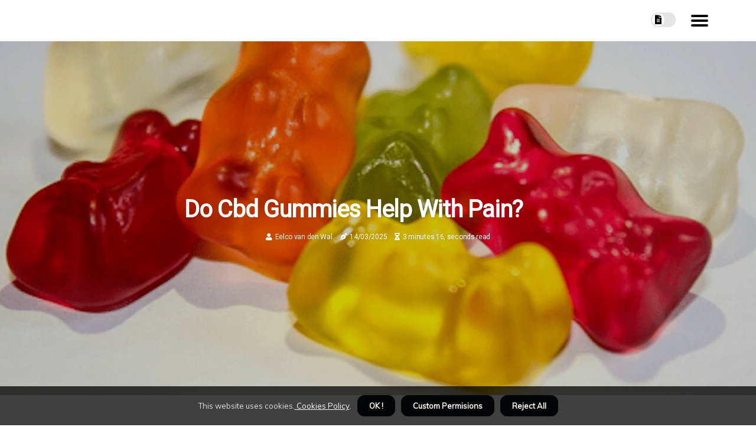

--- FILE ---
content_type: text/html;charset=utf-8
request_url: https://www.mcpbhopal.com/do-cbd-gummies-help-with-pain
body_size: 15809
content:
<!DOCTYPE html><html lang="en-GB"><head><meta charset="UTF-8" /><meta http-equiv="X-UA-Compatible" content="IE=edge" /><meta name="viewport" content="width=device-width, initial-scale=1" /><meta name="generator" content="WordPress 5.42" /><meta name="robots" content="index,follow,max-snippet:-1, max-image-preview:large, max-video-preview:-1"><title>Do cbd gummies help with pain?</title><meta name="author" content="Eelco van den Wal" /><meta name="description" content="CBD gummies have become a popular form of cannabidiol (CBD), especially among those seeking an easy and enjoyable way to consume this compound. Derived..." /><meta name="keywords" content="cbd, body, neuropathic pain, inflammation, high" /><link rel="canonical" href="https://www.mcpbhopal.com/do-cbd-gummies-help-with-pain" /><meta property="og:locale" content="en_GB" /><meta property="og:type" content="website" /><meta property="og:title" content="Do cbd gummies help with pain?" /><meta property="og:description" content="CBD gummies have become a popular form of cannabidiol (CBD), especially among those seeking an easy and enjoyable way to consume this compound. Derived from hemp, CBD is celebrated for its potential health benefits, including its ability to mitigate pain." /><meta property="og:url" content="https://www.mcpbhopal.com/do-cbd-gummies-help-with-pain" /><meta property="og:site_name" content="mcpbhopal.com"/><meta property="og:image" content="https://www.mcpbhopal.com/img/9a389d0f44443a81bef84867edfec591.jpg?27"/><meta name="twitter:card" content="summary_large_image" /><meta name="twitter:description" content="CBD gummies have become a popular form of cannabidiol (CBD), especially among those seeking an easy and enjoyable way to consume this compound. Derived from hemp, CBD is celebrated for its potential health benefits, including its ability to mitigate pain." /><meta name="twitter:title" content="Do cbd gummies help with pain?" /><script type='application/ld+json' class='yoast-schema-graph yoast-schema-graph--main'>{"@context": "https://schema.org","@graph": [{"@type": "WebSite","@id": "https://www.mcpbhopal.com#website","url": "https://www.mcpbhopal.com","name": "mcpbhopal.com","inLanguage": "en","description": "CBD gummies have become a popular form of cannabidiol (CBD), especially among those seeking an easy and enjoyable way to consume this compound. Derived from hemp, CBD is celebrated for its potential health benefits, including its ability to mitigate pain."},{"@type": "ImageObject","@id": "https://www.mcpbhopal.com/do-cbd-gummies-help-with-pain#primaryimage","inLanguage": "en","url": "https://www.mcpbhopal.com/img/9a389d0f44443a81bef84867edfec591.jpg?27","width": 1920,"height": 800,"caption": "Do cbd gummies help with pain?"},{"@type": "WebPage","@id": "https://www.mcpbhopal.com/do-cbd-gummies-help-with-pain#webpage","url": "https://www.mcpbhopal.com/do-cbd-gummies-help-with-pain","name": "Do cbd gummies help with pain?","isPartOf": {"@id": "https://www.mcpbhopal.com#website"},"inLanguage": "en","primaryImageOfPage": {"@id": "https://www.mcpbhopal.com/do-cbd-gummies-help-with-pain#primaryimage"},"datePublished": "2025-08-27T03-58-14.000Z","dateModified": "2025-08-27T03-58-14.000Z","description": "CBD gummies have become a popular form of cannabidiol (CBD), especially among those seeking an easy and enjoyable way to consume this compound. Derived from hemp, CBD is celebrated for its potential health benefits, including its ability to mitigate pain.","potentialAction": [{"@type": "ReadAction","target": ["https://www.mcpbhopal.com/do-cbd-gummies-help-with-pain"]}]}]}</script><link rel="icon" href="https://www.mcpbhopal.com/img/favicon.png" type="image/x-icon" /><link rel="apple-touch-icon-precomposed" sizes="57x57" href="https://www.mcpbhopal.com/img/apple-touch-icon-57x57.png" /><link rel="apple-touch-icon-precomposed" sizes="114x114" href="https://www.mcpbhopal.com/img/apple-touch-icon-114x114.png" /><link rel="apple-touch-icon-precomposed" sizes="72x72" href="https://www.mcpbhopal.com/img/apple-touch-icon-72x72.png" /><link rel="apple-touch-icon-precomposed" sizes="144x144" href="https://www.mcpbhopal.com/img/apple-touch-icon-144x144.png" /><link rel="apple-touch-icon-precomposed" sizes="60x60" href="https://www.mcpbhopal.com/img/apple-touch-icon-60x60.png" /><link rel="apple-touch-icon-precomposed" sizes="120x120" href="https://www.mcpbhopal.com/img/apple-touch-icon-120x120.png" /><link rel="apple-touch-icon-precomposed" sizes="76x76" href="https://www.mcpbhopal.com/img/apple-touch-icon-76x76.png" /><link rel="apple-touch-icon-precomposed" sizes="152x152" href="https://www.mcpbhopal.com/img/apple-touch-icon-152x152.png" /><link rel="icon" type="image/png" href="https://www.mcpbhopal.com/img/favicon-196x196.png" sizes="196x196" /><link rel="icon" type="image/png" href="https://www.mcpbhopal.com/img/favicon-96x96.png" sizes="96x96" /><link rel="icon" type="image/png" href="https://www.mcpbhopal.com/img/favicon-32x32.png" sizes="32x32" /><link rel="icon" type="image/png" href="https://www.mcpbhopal.com/img/favicon-16x16.png" sizes="16x16" /><link rel="icon" type="image/png" href="https://www.mcpbhopal.com/img/favicon-128.png" sizes="128x128" /><meta name="application-name" content="&nbsp;"/><meta name="msapplication-TileColor" content="#FFFFFF" /><meta name="msapplication-TileImage" content="mstile-144x144.png" /><meta name="msapplication-square70x70logo" content="mstile-70x70.png" /><meta name="msapplication-square150x150logo" content="mstile-150x150.png" /><meta name="msapplication-wide310x150logo" content="mstile-310x150.png" /><meta name="msapplication-square310x310logo" content="mstile-310x310.png" /><script> WebFontConfig = { google: { families: ['Roboto', 'Muli'] } }; (function(d) { var wf = d.createElement('script'), s = d.scripts[0]; wf.src = 'https://ajax.googleapis.com/ajax/libs/webfont/1.6.26/webfont.js'; wf.async = true; s.parentNode.insertBefore(wf, s); })(document);</script><style type="text/css">:root{ --main-color:#000000; --font-heading:Roboto; --font-body:Muli;}.enable_footer_columns_dark { background: #151515; color: #fff; border-top: 1px solid #303030;}</style><link rel="stylesheet" href="https://www.mcpbhopal.com/css/bootstrap.min.css?ver=3.2.6" type="text/css" media="all" /><link rel="stylesheet" href="https://cdnjs.cloudflare.com/ajax/libs/font-awesome/5.15.4/css/all.min.css" /><link rel="https://api.w.org/" href="https://www.mcpbhopal.com/wp-json" /><link rel="EditURI" type="application/rsd+xml" title="RSD" href="https://www.mcpbhopal.com/xmlrpc.php?rsd" /><link rel="wlwmanifest" type="application/wlwmanifest+xml" href="https://www.mcpbhopal.com/wp-includes/wlwmanifest.xml"/><link rel="shortlink" href="https://www.mcpbhopal.com"/><style type="text/css">.pyys_header_magazine_style.two_header_top_style.pyys_cus_top_share .header_top_bar_wrapper { background: #040507;}h4 {margin-top: 34px;}.home_section3 { background-color: #04050708;}.enable_footer_columns_dark { background: #040507; color: #fff; border-top: 1px solid #040507;}.pyys_radus_e {border-radius: 0px;}.single_post_title_main { text-align: left; max-width: 88%; font-size: 32px;}ul.jl_s_pagination { display: none;}.cc-window { position: fixed; left: 0; right: 0; bottom: 0; width: 100%; background-color: rgba(0,0,0,0.75); z-index: 999; opacity: 1; transition: all 0.3s ease;}.cc-window .box-cookies { padding: 15px; text-align: center; color: #DBE0DF; font-size: 13px; font-weight: 400; line-height: 30px;}.cc-window .box-cookies { padding: 15px; text-align: center; color: #DBE0DF; font-size: 13px; font-weight: 400; line-height: 30px;}.cc-window .cc-close .cc-reject .cc-custom{ display: inline-block; margin-left: 10px; line-height: normal; padding: 10px 20px; background-color: #040507; color: #fff; font-weight: bold; border-radius: 12px; cursor: pointer; transition: all 0.3s ease-in-out;}.footer_logo_about{font-weight: bold;font-size: 32px;}.post_content.pyys_content { text-align: justify;}.jm-post-like{cursor:pointer;}a.jm-post-like.loved { background: red; border-radius: 4px;}.single_post_share_icon_post li a i { display: inline-block; padding: 0; color: #fff; text-align: center; text-transform: capitalize; font-size: 17px; font-weight: 500; height: 40px; line-height: 40px; width: 40px; border-radius: 4px;}.single-post-meta-wrapper.pyys_sfoot i { float: left; display: inline-block; padding: 0; color: #000; text-align: center; margin-right: 0; text-transform: capitalize; font-size: 17px; font-weight: 500; height: 40px; line-height: 40px; width: 40px; border-radius: 4px; border: 1px solid #ebebeb;}.auth .author-info.pyys_auth_head { background: transparent; padding: 0px 11%; text-align: center; margin-bottom: 0px;}.main_title_col .auth { margin-top: 0px; margin-bottom: 30px; padding: 0px; border: 0px !important;}.auth .author-info.pyys_auth_head { background: transparent; padding: 0px 11%; text-align: center; margin-bottom: 0px;}.author-info.pyys_auth_head .author-avatar { display: block; float: left; margin-left: 50px;}.author-info.pyys_auth_head .avatar { width: 198px !important; border: 7px solid #fff; border-radius: 50%; overflow: hidden; box-shadow: 0 0 0 4px #040507; margin-top: -27px;}.author-info.pyys_auth_head .author-description { float: right; display: block; margin: 0px; width: 55%;}.auth .author_commentcount, .auth .author_postcount { font-size: 12px; color: #fff; line-height: 1.2; background: #040507; margin-right: 5px; padding: 2px 10px; border-radius: 4px;}.grid-sidebar .box { margin-bottom: 0!important; width: 33%; padding: 0; padding-right: 20px; padding-left: 20px; float: left; position: relative;}ol {display: inline-block;list-style-type: none;margin: 0px 0px 20px 80px;padding: 0;overflow: hidden;font-size: 12px;padding-left: 0;border-left: 1px solid #040507;}ol li {display: inline;margin-right: 8px;}ol li::before {content: ">";margin-right: 8px;}ol li:first-child::before {content: "";}.jlm_w .jlma { top: 3px;}.jlm_w .jlmb { top: 11px;}.jlm_w .jlmc { top: 19px;}.jlm_w span { display: block; position: absolute; width: 129%; height: 4px; border-radius: 72px; background: #040507; left: 14px;}.bottom_footer_menu_text .pyys_ft_w { border-top: 1px solid #ffff;}.menu-footer { margin-bottom: 0; padding: 0px; float: right; margin: -5px 35px 0px 0px;}.footer-bottom { color: #fff;}#menu-footer-menu li a { text-decoration: none; color: #fff;}.jellywp_about_us_widget_wrapper .footer_logo_about {margin-bottom: 30px;float: none;display: inline-block;width:100%;}.pyys_cat_img_w:last-child, .footer-columns .pyys_cat_img_w:nth-last-child(2) {margin-bottom: 8px;}.jli-moon{font-family: Font Awesome 5 Pro!important;}.jli-moon:before { content: "\f15c";}.jli-sun{font-family: Font Awesome 5 Free!important;}.jli-sun:before { content: "\f15c";}.pyys_day_night .jl-night-toggle-icon { width: 42px; background: rgba(0,0,0,.1); border-radius: 34;}.pyys__cat_img_w .pyys__cat_img_c { height: 64px; position: relative; border-radius: 0px; margin-top: :13px;}.footer-columns .pyys__cat_img_w .pyys__cat_img_c { border: 1px solid #525252; background: #3a3939;}header.header-wraper.pyys_header_magazine_style.two_header_top_style.header_layout_style3_custom.pyys_cus_top_share.border_down { background: #040507; height: 122px;}.pyys__s_pagination { display: none;}.pyys_cites { margin-top: 40px;}.row { display: -ms-flexbox; display: flex; -ms-flex-wrap: wrap; flex-wrap: wrap; margin-right: -15px; margin-left: -15px; width: 100%;}.pyys__lead_large { display: block;position: relative;}.pyys__lead_mobile { display: none;position: relative;}@media only screen and (max-width: 400px) { .author-info.pyys_auth_head .author-description { float: right; display: block; margin: 0px; width: 100%;}.author-info.pyys_auth_head .author-avatar { display: block; float: none; margin-left: 0px;}.grid-sidebar .box { margin-bottom: 0!important; width: 100%; padding: 0; padding-right: 20px; padding-left: 20px; float: left; position: relative;}.pyys__lead_large { display: none;position: relative;}.pyys__lead_mobile { display: block;position: relative;}}</style><style></style></head><body class="mobile_nav_class jl-has-sidebar"><div class="options_layout_wrapper pyys_clear_at pyys_radius pyys_none_box_styles pyys_border_radiuss pyys_en_day_night"><div class="options_layout_container full_layout_enable_front"><header class="header-wraper pyys_header_magazine_style two_header_top_style header_layout_style3_custom pyys_cus_top_share "><div class="pyys_blank_nav"></div><div id="menu_wrapper" class="menu_wrapper pyys_menu_sticky pyys_stick"><div class="container"><div class="row"><div class="main_menu col-md-12" style="height: 69px;"><div class="search_header_menu pyys_nav_mobile"><div class="menu_mobile_icons"><div class="jlm_w"><span class="jlma"></span><span class="jlmb"></span><span class="jlmc"></span></div></div><div class="pyys_day_night pyys_day_en"> <span class="jl-night-toggle-icon"><span class="pyys_moon"><i class="jli-moon fas fa-file-alt"></i></span><span class="pyys_sun"><i class="jli-sun far fa-file-alt"></i></span></span></div></div></div></div></div></div></div></header><div class="mobile_menu_overlay"></div><div class="pyys_single_style3"><div class="single_content_header single_captions_overlay_image_full_width"><div class="image-post-thumb" style="background-image: url('https://www.mcpbhopal.com/img/9a389d0f44443a81bef84867edfec591.jpg?27')"></div><div class="single_post_entry_content"><h1 class="single_post_title_main">Do cbd gummies help with pain?</h1><span class="pyys_post_meta"><span class="pyys_author_img_w"><i class="fas fa-user"></i><a href="https://www.mcpbhopal.com/eelco-van-den-wal" title="Posts by Eelco van den Wal" rel="author">Eelco van den Wal</a></span><span class="post-date"><i class="fas fa-pen-nib"></i>14/03/2025</span><span class="post-read-time"><i class="fa fa-hourglass-half"></i>3 minutes 16, seconds read</span></span></div></div></div><section id="content_main" class="clearfix pyys_spost"><div class="container"><div class="row main_content"><div class="col-md-8 loop-large-post" id="content"><div class="widget_container content_page"><div class="post type-post status-publish format-gallery has-post-thumbnail hentry category-business tag-inspiration tag-morning tag-tip tag-tutorial post_format-post-format-gallery"><div class="single_section_content box blog_large_post_style"><div class="post_content_w"><div class="post_content pyys_content"><p>CBD gummies have become a popular form of cannabidiol (CBD), especially among those seeking an easy and enjoyable way to consume this compound. Derived from hemp, CBD is celebrated for its potential health benefits, including its ability to mitigate pain. When it comes to managing pain, CBD gummies are considered by many as a viable option due to their anti-inflammatory properties and ability to modulate pain through interactions with the body's endocannabinoid system. This system plays a key role in regulating pain, mood, and sleep, among other physiological processes.<br></p><p>The allure of CBD gummies lies in their discretion and ease of use, as well as the consistent dosing that each gummy provides. Unlike oils or capsules, which might require measurement or preparation, gummies offer a straightforward, pre-measured dose of CBD. They are also favored for their taste and variety, making them an appealing choice for those who might be averse to the earthy flavor of traditional CBD oils.<br></p><p>When considering whether CBD gummies help with pain, it's important to look at both anecdotal evidence and scientific research. Many users report significant relief from chronic pain conditions such as arthritis, multiple sclerosis, and fibromyalgia after consuming CBD gummies. These reports suggest that CBD may help reduce inflammation, thereby alleviating discomfort associated with these conditions. However, it's crucial to note that while anecdotal evidence is compelling, more rigorous scientific studies are needed to fully understand and confirm the efficacy of CBD for pain management.<br></p><p>Additionally, the effectiveness of CBD gummies can vary based on the concentration of CBD in the product, the quality of the ingredients, and the specific health needs of the individual. High-quality CBD gummies that contain a higher concentration of CBD may offer more pronounced effects. Therefore, consumers should ensure they purchase their gummies from reputable sources that provide third-party lab test results to verify the product’s potency and purity.<br></p><p>Moreover, the absorption rate of CBD in gummy form might be slower compared to other delivery methods such as tinctures or vapes. When CBD is ingested, it passes through the digestive system and is metabolized in the liver, which means it might take longer to feel the effects, typically anywhere from 30 minutes to two hours. However, the effects can also last longer compared to inhaled CBD, which makes gummies a suitable option for those seeking sustained relief.<br></p><p>It is also important for users to consider their overall health condition and consult with a healthcare provider before starting any new supplement regimen, especially if they are taking other medications or have underlying health conditions. As with any supplement, the potential for interactions or side effects exists, and professional guidance is crucial in ensuring safety and efficacy.<br></p><p>For those interested in exploring the potential benefits of CBD gummies for pain relief, doing thorough research and reading reviews from credible sources can be invaluable. One such resource is my trusted source for "<a href="https://sunsetcity.ca" target="_blank">mushies online</a>", which not only offers insights into CBD products but also incorporates reviews on a variety of medicinal mushrooms known for their natural healing properties. This platform provides detailed reviews and insights into various health products, including CBD gummies, enhancing the scope for those looking to integrate natural remedies like mushrooms into their wellness routines. Such platforms can help consumers make informed decisions based on the experiences and recommendations of others who have used these products for similar purposes.<br></p><p>In conclusion, while CBD gummies may not be a universal solution for everyone, they offer a convenient, enjoyable, and potentially effective way to manage pain for many people. The key to their effectiveness lies in selecting high-quality products from reputable manufacturers and taking a mindful approach to dosing. With ongoing research and a better understanding of CBD's interactions with the endocannabinoid system, the potential for CBD gummies in pain management continues to be promising. As with any treatment or supplement, individuals should approach usage thoughtfully, consider the advice of medical professionals, and choose sources that offer transparent and reliable information.<br></p></div></div><div class="clearfix"></div><div class="single_tag_share"><div class="tag-cat"><ul class="single_post_tag_layout"><li><a href="https://www.mcpbhopal.com/do-cbd-gummies-help-with-pain" rel="tag">cbd</a></li><li><a href="https://www.mcpbhopal.com/do-cbd-gummies-help-with-pain" rel="tag">body</a></li><li><a href="https://www.mcpbhopal.com/do-cbd-gummies-help-with-pain" rel="tag">neuropathic pain</a></li><li><a href="https://www.mcpbhopal.com/do-cbd-gummies-help-with-pain" rel="tag">inflammation</a></li><li><a href="https://www.mcpbhopal.com/do-cbd-gummies-help-with-pain" rel="tag">high</a></li></ul></div></div><div class="postnav_w"><div class="postnav_left"><div class="single_post_arrow_content"><a href="https://www.mcpbhopal.com/how-much-cbd-for-pain-after-surgery" id="prepost"> <span class="pyys_cpost_nav"> <span class="pyys_post_nav_link"><i class="jli-left-arrow"></i>Next post</span><span class="pyys_cpost_title">How much cbd for pain after surgery?</span></span></a></div></div></div></div></div><div class="brack_space"></div></div></div><div class="col-md-4" id="sidebar"><div class="pyys_sidebar_w"><div id="sprasa_recent_post_text_widget-9" class="widget sidewidget post_list_widget"><div class="widget_pyys_wrapper"><div class="ettitle"><div class="widget-title"><h2 class="pyys_title_c">Top Articles</h2></div></div><div class="bt_post_widget"><div class="pyys_m_right pyys_sm_list pyys_ml pyys_clear_at"><div class="pyys_m_right_w"><div class="pyys_m_right_img pyys_radus_e"><a href="https://www.mcpbhopal.com/the-healing-benefits-of-cbd-oil"><img width="120" height="120" src="https://www.mcpbhopal.com/img/mbf6c05b5729b41d2d919e970d3f59723.jpg?27" class="attachment-sprasa_small_feature size-sprasa_small_feature wp-post-image" alt="Unlocking The Healing Benefits Of CBD Oil For Sale In California For Pain Management" loading="lazy" onerror="imgError(this)"></a></div><div class="pyys_m_right_content"><h2 class="entry-title"> <a href="https://www.mcpbhopal.com/the-healing-benefits-of-cbd-oil" tabindex="-1">Unlocking The Healing Benefits Of CBD Oil For Sale In California For Pain Management</a></h2><span class="pyys_post_meta"><span class="post-read-time"><i class="fa fa-hourglass-half"></i>6 minutes 49, seconds read</span></span></div></div></div><div class="pyys_m_right pyys_sm_list pyys_ml pyys_clear_at"><div class="pyys_m_right_w"><div class="pyys_m_right_img pyys_radus_e"><a href="https://www.mcpbhopal.com/how-cbd-helps-relieve-neck-pain-in-holmdel"><img width="120" height="120" src="https://www.mcpbhopal.com/img/ma4e8d91a81c4efa7489cb09c42380b79.jpg?27" class="attachment-sprasa_small_feature size-sprasa_small_feature wp-post-image" alt="How CBD Helps Relieve Neck Pain In Holmdel" loading="lazy" onerror="imgError(this)"></a></div><div class="pyys_m_right_content"><h2 class="entry-title"> <a href="https://www.mcpbhopal.com/how-cbd-helps-relieve-neck-pain-in-holmdel" tabindex="-1">How CBD Helps Relieve Neck Pain In Holmdel</a></h2><span class="pyys_post_meta"><span class="post-read-time"><i class="fa fa-hourglass-half"></i>6 minutes 29, seconds read</span></span></div></div></div><div class="pyys_m_right pyys_sm_list pyys_ml pyys_clear_at"><div class="pyys_m_right_w"><div class="pyys_m_right_img pyys_radus_e"><a href="https://www.mcpbhopal.com/what-type-of-cbd-is-good-for-neuropathy"><img width="120" height="120" src="https://www.mcpbhopal.com/img/mb7e1af0088540e9c0830afa7b6d299f6.jpg?27" class="attachment-sprasa_small_feature size-sprasa_small_feature wp-post-image" alt="What type of cbd is good for neuropathy?" loading="lazy" onerror="imgError(this)"></a></div><div class="pyys_m_right_content"><h2 class="entry-title"> <a href="https://www.mcpbhopal.com/what-type-of-cbd-is-good-for-neuropathy" tabindex="-1">What type of cbd is good for neuropathy?</a></h2><span class="pyys_post_meta"><span class="post-read-time"><i class="fa fa-hourglass-half"></i>2 minutes 27, seconds read</span></span></div></div></div><div class="pyys_m_right pyys_sm_list pyys_ml pyys_clear_at"><div class="pyys_m_right_w"><div class="pyys_m_right_img pyys_radus_e"><a href="https://www.mcpbhopal.com/which-cannabinoid-is-best-for-inflammation-and-pain"><img width="120" height="120" src="https://www.mcpbhopal.com/img/m9c9ec270ede078ad93e1a952ba8951c0.jpg?27" class="attachment-sprasa_small_feature size-sprasa_small_feature wp-post-image" alt="Which cannabinoid is best for inflammation and pain?" loading="lazy" onerror="imgError(this)"></a></div><div class="pyys_m_right_content"><h2 class="entry-title"> <a href="https://www.mcpbhopal.com/which-cannabinoid-is-best-for-inflammation-and-pain" tabindex="-1">Which cannabinoid is best for inflammation and pain?</a></h2><span class="pyys_post_meta"><span class="post-read-time"><i class="fa fa-hourglass-half"></i>2 minutes 29, seconds read</span></span></div></div></div></div></div></div></div></div></div></div></section><div id="content_nav" class="pyys_mobile_nav_wrapper"><div id="nav" class="pyys_mobile_nav_inner"><div class="menu_mobile_icons mobile_close_icons closed_menu"> <span class="pyys_close_wapper"><span class="pyys_close_1"></span><span class="pyys_close_2"></span></span></div><ul id="mobile_menu_slide" class="menu_moble_slide"><li class="menu-item current-menu-item current_page_item"> <a href="https://www.mcpbhopal.com">Home<span class="border-menu"></span></a></li><li class="menu-item menu-item-has-children"> <a href="#">New Articles<span class="border-menu"></span><span class="arrow_down"><i class="jli-down-chevron" aria-hidden="true"></i></span></a><ul class="sub-menu"><li class="menu-item current-menu-item current_page_item"> <a class="bd_left" href="https://www.mcpbhopal.com/does-cbd-affect-nerve-pain">Does cbd affect nerve pain?<span class="border-menu"></span></a></li><li class="menu-item current-menu-item current_page_item"> <a class="bd_left" href="https://www.mcpbhopal.com/does-cbd-help-with-healing-or-just-pain">Does cbd help with healing or just pain?<span class="border-menu"></span></a></li><li class="menu-item current-menu-item current_page_item"> <a class="bd_left" href="https://www.mcpbhopal.com/what-is-the-best-cbd-strain-for-pain-and-inflammation">What is the best cbd strain for pain and inflammation?<span class="border-menu"></span></a></li><li class="menu-item current-menu-item current_page_item"> <a class="bd_left" href="https://www.mcpbhopal.com/can-cbd-intensify-pain">Can cbd intensify pain?<span class="border-menu"></span></a></li><li class="menu-item current-menu-item current_page_item"> <a class="bd_left" href="https://www.mcpbhopal.com/finding-relief-how-cbd">Finding Relief: How CBD Is Helping Kalamazoo Residents Manage Pain Naturally<span class="border-menu"></span></a></li><li class="menu-item current-menu-item current_page_item"> <a class="bd_left" href="https://www.mcpbhopal.com/how-cbd-oil-in-long-beach-can-help-relieve-chronic-pain">How CBD Oil In Long Beach Can Help Relieve Chronic Pain<span class="border-menu"></span></a></li><li class="menu-item current-menu-item current_page_item"> <a class="bd_left" href="https://www.mcpbhopal.com/what-strain-of-cbd-helps-with-pain">What strain of cbd helps with pain?<span class="border-menu"></span></a></li><li class="menu-item current-menu-item current_page_item"> <a class="bd_left" href="https://www.mcpbhopal.com/how-long-do-cbd-gummies-take-to-work-for-pain">How long do cbd gummies take to work for pain?<span class="border-menu"></span></a></li><li class="menu-item current-menu-item current_page_item"> <a class="bd_left" href="https://www.mcpbhopal.com/which-is-better-for-pain-cbd-oil-or-gummies">Which is better for pain cbd oil or gummies?<span class="border-menu"></span></a></li><li class="menu-item current-menu-item current_page_item"> <a class="bd_left" href="https://www.mcpbhopal.com/does-cbd-reduce-inflammation-and-pain">Does cbd reduce inflammation and pain?<span class="border-menu"></span></a></li><li class="menu-item current-menu-item current_page_item"> <a class="bd_left" href="https://www.mcpbhopal.com/is-cbd-proven-to-work-for-pain">Is cbd proven to work for pain?<span class="border-menu"></span></a></li><li class="menu-item current-menu-item current_page_item"> <a class="bd_left" href="https://www.mcpbhopal.com/how-long-does-it-take-for-cbd-oil-to-work-for-neuropathy">How long does it take for cbd oil to work for neuropathy?<span class="border-menu"></span></a></li><li class="menu-item current-menu-item current_page_item"> <a class="bd_left" href="https://www.mcpbhopal.com/does-cbd-lessen-pain">Does cbd lessen pain?<span class="border-menu"></span></a></li><li class="menu-item current-menu-item current_page_item"> <a class="bd_left" href="https://www.mcpbhopal.com/cbd-cigarettes-relieve-pain-associated-with-marijuana-withdrawal">How CBD Cigarettes Can Relieve Pain Associated With Marijuana Withdrawal<span class="border-menu"></span></a></li><li class="menu-item current-menu-item current_page_item"> <a class="bd_left" href="https://www.mcpbhopal.com/is-cbd-good-for-nerve-healing">Is cbd good for nerve healing?<span class="border-menu"></span></a></li><li class="menu-item current-menu-item current_page_item"> <a class="bd_left" href="https://www.mcpbhopal.com/which-is-better-for-back-pain-sativa-or-indica">Which is better for back pain sativa or indica?<span class="border-menu"></span></a></li><li class="menu-item current-menu-item current_page_item"> <a class="bd_left" href="https://www.mcpbhopal.com/do-cbd-gummies-help-with-pain">Do cbd gummies help with pain?<span class="border-menu"></span></a></li><li class="menu-item current-menu-item current_page_item"> <a class="bd_left" href="https://www.mcpbhopal.com/can-doctors-recommend-cbd-oil">Can doctors recommend cbd oil?<span class="border-menu"></span></a></li><li class="menu-item current-menu-item current_page_item"> <a class="bd_left" href="https://www.mcpbhopal.com/what-is-the-best-strain-for-pain-and-inflammation">What is the best strain for pain and inflammation?<span class="border-menu"></span></a></li><li class="menu-item current-menu-item current_page_item"> <a class="bd_left" href="https://www.mcpbhopal.com/does-cbd-help-with-neuropathy-in-feet">Does cbd help with neuropathy in feet?<span class="border-menu"></span></a></li><li class="menu-item current-menu-item current_page_item"> <a class="bd_left" href="https://www.mcpbhopal.com/is-cbd-effective-in-treating-pain">Is cbd effective in treating pain?<span class="border-menu"></span></a></li><li class="menu-item current-menu-item current_page_item"> <a class="bd_left" href="https://www.mcpbhopal.com/can-doctors-prescribe-cbd-for-pain">Can doctors prescribe cbd for pain?<span class="border-menu"></span></a></li><li class="menu-item current-menu-item current_page_item"> <a class="bd_left" href="https://www.mcpbhopal.com/what-cbd-is-best-for-pain-and-sleep">What cbd is best for pain and sleep?<span class="border-menu"></span></a></li><li class="menu-item current-menu-item current_page_item"> <a class="bd_left" href="https://www.mcpbhopal.com/what-cbd-strain-is-best-for-back-pain">What cbd strain is best for back pain?<span class="border-menu"></span></a></li><li class="menu-item current-menu-item current_page_item"> <a class="bd_left" href="https://www.mcpbhopal.com/are-cbd-gummies-good-for-pain-and-inflammation">Are cbd gummies good for pain and inflammation?<span class="border-menu"></span></a></li><li class="menu-item current-menu-item current_page_item"> <a class="bd_left" href="https://www.mcpbhopal.com/cbd-for-pain-management-in-omaha">CBD For Pain Management In Omaha: Why It’s A Game Changer<span class="border-menu"></span></a></li><li class="menu-item current-menu-item current_page_item"> <a class="bd_left" href="https://www.mcpbhopal.com/how-cbd-helps-relieve-neck-pain-in-holmdel">How CBD Helps Relieve Neck Pain In Holmdel<span class="border-menu"></span></a></li><li class="menu-item current-menu-item current_page_item"> <a class="bd_left" href="https://www.mcpbhopal.com/cbd-for-pain">CBD For Pain: Understanding Its Effectiveness And Uses<span class="border-menu"></span></a></li><li class="menu-item current-menu-item current_page_item"> <a class="bd_left" href="https://www.mcpbhopal.com/does-cbd-do-anything-for-back-pain">Does cbd do anything for back pain?<span class="border-menu"></span></a></li><li class="menu-item current-menu-item current_page_item"> <a class="bd_left" href="https://www.mcpbhopal.com/does-cbd-take-away-inflammation">Does cbd take away inflammation?<span class="border-menu"></span></a></li><li class="menu-item current-menu-item current_page_item"> <a class="bd_left" href="https://www.mcpbhopal.com/what-is-the-difference-between-cbd-gummies-and-cbd-oil">What is the difference between cbd gummies and cbd oil?<span class="border-menu"></span></a></li><li class="menu-item current-menu-item current_page_item"> <a class="bd_left" href="https://www.mcpbhopal.com/where-can-i-get-cbd-for-pain-relief">Where can i get cbd for pain relief?<span class="border-menu"></span></a></li><li class="menu-item current-menu-item current_page_item"> <a class="bd_left" href="https://www.mcpbhopal.com/is-cbd-effective-for-neuropathic-pain">Is cbd effective for neuropathic pain?<span class="border-menu"></span></a></li><li class="menu-item current-menu-item current_page_item"> <a class="bd_left" href="https://www.mcpbhopal.com/the-benefits-of-using-cbd">The Benefits Of Using CBD Gummies For Pain<span class="border-menu"></span></a></li><li class="menu-item current-menu-item current_page_item"> <a class="bd_left" href="https://www.mcpbhopal.com/how-many-gummies-can-i-take-for-pain-relief">How many gummies can i take for pain relief?<span class="border-menu"></span></a></li><li class="menu-item current-menu-item current_page_item"> <a class="bd_left" href="https://www.mcpbhopal.com/what-is-the-best-cbd-strain-for-pain">What is the best cbd strain for pain?<span class="border-menu"></span></a></li><li class="menu-item current-menu-item current_page_item"> <a class="bd_left" href="https://www.mcpbhopal.com/is-cbd-effective-in-relieving-pain">Is cbd effective in relieving pain?<span class="border-menu"></span></a></li><li class="menu-item current-menu-item current_page_item"> <a class="bd_left" href="https://www.mcpbhopal.com/what-is-a-good-percentage-of-cbd-in-flower">What is a good percentage of cbd in flower?<span class="border-menu"></span></a></li><li class="menu-item current-menu-item current_page_item"> <a class="bd_left" href="https://www.mcpbhopal.com/does-cbd-act-as-a-pain-reliever">Does cbd act as a pain reliever?<span class="border-menu"></span></a></li><li class="menu-item current-menu-item current_page_item"> <a class="bd_left" href="https://www.mcpbhopal.com/which-cbd-flower-is-best-for-pain">Which cbd flower is best for pain?<span class="border-menu"></span></a></li><li class="menu-item current-menu-item current_page_item"> <a class="bd_left" href="https://www.mcpbhopal.com/does-cbd-speed-up-healing">Does cbd speed up healing?<span class="border-menu"></span></a></li><li class="menu-item current-menu-item current_page_item"> <a class="bd_left" href="https://www.mcpbhopal.com/who-sells-cbd-gummies-for-pain">Who sells cbd gummies for pain?<span class="border-menu"></span></a></li><li class="menu-item current-menu-item current_page_item"> <a class="bd_left" href="https://www.mcpbhopal.com/what-type-of-cbd-is-good-for-neuropathy">What type of cbd is good for neuropathy?<span class="border-menu"></span></a></li><li class="menu-item current-menu-item current_page_item"> <a class="bd_left" href="https://www.mcpbhopal.com/what-type-of-cbd-is-best-for-nerve-pain">What type of cbd is best for nerve pain?<span class="border-menu"></span></a></li><li class="menu-item current-menu-item current_page_item"> <a class="bd_left" href="https://www.mcpbhopal.com/addiction-treatment-near-portland-finding-healing-while-understanding-cbd">Addiction Treatment Near Portland: Finding Healing While Understanding CBD For Pain<span class="border-menu"></span></a></li><li class="menu-item current-menu-item current_page_item"> <a class="bd_left" href="https://www.mcpbhopal.com/how-many-cbd-gummies-should-i-eat">How many cbd gummies should i eat?<span class="border-menu"></span></a></li><li class="menu-item current-menu-item current_page_item"> <a class="bd_left" href="https://www.mcpbhopal.com/the-healing-benefits-of-cbd-oil">Unlocking The Healing Benefits Of CBD Oil For Sale In California For Pain Management<span class="border-menu"></span></a></li><li class="menu-item current-menu-item current_page_item"> <a class="bd_left" href="https://www.mcpbhopal.com/which-cannabinoid-is-best-for-inflammation-and-pain">Which cannabinoid is best for inflammation and pain?<span class="border-menu"></span></a></li><li class="menu-item current-menu-item current_page_item"> <a class="bd_left" href="https://www.mcpbhopal.com/how-much-cbd-for-pain-after-surgery">How much cbd for pain after surgery?<span class="border-menu"></span></a></li><li class="menu-item current-menu-item current_page_item"> <a class="bd_left" href="https://www.mcpbhopal.com/do-cbd-gummies-help-with-pain">Do cbd gummies help with pain?<span class="border-menu"></span></a></li></ul></li></ul><div id="sprasa_recent_post_text_widget-11" class="widget post_list_widget"><div class="widget_pyys_wrapper"><div class="ettitle"><div class="widget-title"><h2 class="pyys_title_c">Recent Articles</h2></div></div><div class="bt_post_widget"><div class="pyys_m_right pyys_sm_list pyys_ml pyys_clear_at"><div class="pyys_m_right_w"><div class="pyys_m_right_img pyys_radus_e"><a href="https://www.mcpbhopal.com/how-many-gummies-can-i-take-for-pain-relief"><img width="120" height="120" src="https://www.mcpbhopal.com/img/mb0f8fcc1c7578fcf9ee08c57703dd5cd.jpg?27" class="attachment-sprasa_small_feature size-sprasa_small_feature wp-post-image" alt="How many gummies can i take for pain relief?" loading="lazy" onerror="imgError(this)"></a></div><div class="pyys_m_right_content"><h2 class="entry-title"><a href="https://www.mcpbhopal.com/how-many-gummies-can-i-take-for-pain-relief" tabindex="-1">How many gummies can i take for pain relief?</a></h2><span class="pyys_post_meta"> <span class="post-date"><i class="fas fa-pen-nib"></i>08/07/2025</span></span></div></div></div><div class="pyys_m_right pyys_sm_list pyys_ml pyys_clear_at"><div class="pyys_m_right_w"><div class="pyys_m_right_img pyys_radus_e"><a href="https://www.mcpbhopal.com/is-cbd-good-for-nerve-healing"><img width="120" height="120" src="https://www.mcpbhopal.com/img/mf61c57bb94ed255adb7150bcae9dd773.jpg?27" class="attachment-sprasa_small_feature size-sprasa_small_feature wp-post-image" alt="Is cbd good for nerve healing?" loading="lazy" onerror="imgError(this)"></a></div><div class="pyys_m_right_content"><h2 class="entry-title"><a href="https://www.mcpbhopal.com/is-cbd-good-for-nerve-healing" tabindex="-1">Is cbd good for nerve healing?</a></h2><span class="pyys_post_meta"> <span class="post-date"><i class="fas fa-pen-nib"></i>08/07/2025</span></span></div></div></div><div class="pyys_m_right pyys_sm_list pyys_ml pyys_clear_at"><div class="pyys_m_right_w"><div class="pyys_m_right_img pyys_radus_e"><a href="https://www.mcpbhopal.com/what-cbd-is-best-for-pain-and-sleep"><img width="120" height="120" src="https://www.mcpbhopal.com/img/m3c573d39b6627c748e32730cc4824aee.jpg?27" class="attachment-sprasa_small_feature size-sprasa_small_feature wp-post-image" alt="What cbd is best for pain and sleep?" loading="lazy" onerror="imgError(this)"></a></div><div class="pyys_m_right_content"><h2 class="entry-title"><a href="https://www.mcpbhopal.com/what-cbd-is-best-for-pain-and-sleep" tabindex="-1">What cbd is best for pain and sleep?</a></h2><span class="pyys_post_meta"> <span class="post-date"><i class="fas fa-pen-nib"></i>08/07/2025</span></span></div></div></div></div></div></div></div></div><footer id="footer-container" class="pyys_footer_act enable_footer_columns_dark"><div class="footer-columns"><div class="container"><div class="row"><div class="col-md-4 foterwidget"><div id="sprasa_recent_post_text_widget-8" class="widget post_list_widget"><div class="widget_pyys_wrapper"><div class="ettitle"><div class="widget-title"><h2 class="pyys_title_c">Top Articles</h2></div></div><div class="bt_post_widget"><div class="pyys_m_right pyys_sm_list pyys_ml pyys_clear_at"><div class="pyys_m_right_w"><div class="pyys_m_right_img pyys_radus_e"><a href="https://www.mcpbhopal.com/are-cbd-gummies-good-for-pain-and-inflammation"><img width="120" height="120" src="https://www.mcpbhopal.com/img/m7e55cdafbc51c8d05c839d62fc72373f.jpg?27" class="attachment-sprasa_small_feature size-sprasa_small_feature wp-post-image" alt="Are cbd gummies good for pain and inflammation?" loading="lazy" onerror="imgError(this)" /></a></div><div class="pyys_m_right_content"><h2 class="entry-title"><a href="https://www.mcpbhopal.com/are-cbd-gummies-good-for-pain-and-inflammation" tabindex="-1">Are cbd gummies good for pain and inflammation?</a></h2><span class="pyys_post_meta"> <span class="post-read-time"><i class="fa fa-hourglass-half"></i>4 minutes 5, seconds read</span></span></div></div></div><div class="pyys_m_right pyys_sm_list pyys_ml pyys_clear_at"><div class="pyys_m_right_w"><div class="pyys_m_right_img pyys_radus_e"><a href="https://www.mcpbhopal.com/does-cbd-help-with-neuropathy-in-feet"><img width="120" height="120" src="https://www.mcpbhopal.com/img/mf71b2200e4bcf0ae6aabb1478c99a030.jpg?27" class="attachment-sprasa_small_feature size-sprasa_small_feature wp-post-image" alt="Does cbd help with neuropathy in feet?" loading="lazy" onerror="imgError(this)" /></a></div><div class="pyys_m_right_content"><h2 class="entry-title"><a href="https://www.mcpbhopal.com/does-cbd-help-with-neuropathy-in-feet" tabindex="-1">Does cbd help with neuropathy in feet?</a></h2><span class="pyys_post_meta"> <span class="post-read-time"><i class="fa fa-hourglass-half"></i>2 minutes 21, seconds read</span></span></div></div></div></div></div></div></div><div class="col-md-4"><div id="sprasa_about_us_widget-2" class="widget jellywp_about_us_widget"><div class="widget_pyys_wrapper about_widget_content"><div class="jellywp_about_us_widget_wrapper"><div class="footer_logo_about" style="">CBD HOPAL</div><div></div><div class="social_icons_widget"><ul class="social-icons-list-widget icons_about_widget_display"></ul></div></div></div></div><div id="sprasa_about_us_widget-4" class="widget jellywp_about_us_widget"><div class="widget_pyys_wrapper about_widget_content"><div class="jellywp_about_us_widget_wrapper"><div class="social_icons_widget"><ul class="social-icons-list-widget icons_about_widget_display"></ul></div></div></div></div></div></div></div></div><div class="footer-bottom enable_footer_copyright_dark"><div class="container"><div class="row bottom_footer_menu_text"><div class="col-md-12"><div class="pyys_ft_w">© Copyright <span id="year"></span> mcpbhopal.com. All rights reserved.<ul id="menu-footer-menu" class="menu-footer"><li class="menu-item menu-item-6"> <a rel="nofollow" href="https://www.mcpbhopal.com/eelco-van-den-wal">About us CBD HOPAL</a></li><li class="menu-item menu-item-7"> <a rel="nofollow" href="https://www.mcpbhopal.com/privacy">Privacy policy</a></li></li></ul></div></div></div></div></div></footer><div id="go-top"> <a href="#go-top"><i class="jli-up-chevron"></i></a></div></div></div><div id="ccokies" role="dialog" aria-live="polite" aria-label="cookieconsent" aria-describedby="cookieconsent:desc" class="cc-window cc-banner cc-type-info cc-theme-block cc-bottom " style="display:none;"><div class="box-cookies"><span aria-label="dismiss cookie message" role="button" tabindex="0" class="cc-open fa fa-cookie" style="display:none;"></span><span class="cc-message innercookie">This website uses cookies.<a style="color: white;text-decoration: underline!important;" rel="nofollow" href="https://www.mcpbhopal.com/privacy"> Cookies Policy</a>.</span><span aria-label="dismiss cookie message" role="button" tabindex="0" class="cc-close innercookie"> OK !</span><span aria-label="dismiss cookie message" role="button" tabindex="0" class="cc-custom innercookie"> Custom Permisions</span><span aria-label="dismiss cookie message" role="button" tabindex="0" class="cc-reject innercookie"> Reject All</span></div></div><script src="https://www.mcpbhopal.com/wp-includes/js/jquery/jquery.min.js?ver=1.7.2-wp"></script><style> *, :before, :after { --tw-border-spacing-x: 0; --tw-border-spacing-y: 0; --tw-translate-x: 0; --tw-translate-y: 0; --tw-rotate: 0; --tw-skew-x: 0; --tw-skew-y: 0; --tw-scale-x: 1; --tw-scale-y: 1; --tw-pan-x: ; --tw-pan-y: ; --tw-pinch-zoom: ; --tw-scroll-snap-strictness: proximity; --tw-ordinal: ; --tw-slashed-zero: ; --tw-numeric-figure: ; --tw-numeric-spacing: ; --tw-numeric-fraction: ; --tw-ring-inset: ; --tw-ring-offset-width: 0px; --tw-ring-offset-color: #fff; --tw-ring-color: rgba(59, 130, 246, .5); --tw-ring-offset-shadow: 0 0 transparent; --tw-ring-shadow: 0 0 transparent; --tw-shadow: 0 0 transparent; --tw-shadow-colored: 0 0 transparent; --tw-blur: ; --tw-brightness: ; --tw-contrast: ; --tw-grayscale: ; --tw-hue-rotate: ; --tw-invert: ; --tw-saturate: ; --tw-sepia: ; --tw-drop-shadow: ; --tw-backdrop-blur: ; --tw-backdrop-brightness: ; --tw-backdrop-contrast: ; --tw-backdrop-grayscale: ; --tw-backdrop-hue-rotate: ; --tw-backdrop-invert: ; --tw-backdrop-opacity: ; --tw-backdrop-saturate: ; --tw-backdrop-sepia: } ::-webkit-backdrop { --tw-border-spacing-x: 0; --tw-border-spacing-y: 0; --tw-translate-x: 0; --tw-translate-y: 0; --tw-rotate: 0; --tw-skew-x: 0; --tw-skew-y: 0; --tw-scale-x: 1; --tw-scale-y: 1; --tw-pan-x: ; --tw-pan-y: ; --tw-pinch-zoom: ; --tw-scroll-snap-strictness: proximity; --tw-ordinal: ; --tw-slashed-zero: ; --tw-numeric-figure: ; --tw-numeric-spacing: ; --tw-numeric-fraction: ; --tw-ring-inset: ; --tw-ring-offset-width: 0px; --tw-ring-offset-color: #fff; --tw-ring-color: rgba(59, 130, 246, .5); --tw-ring-offset-shadow: 0 0 transparent; --tw-ring-shadow: 0 0 transparent; --tw-shadow: 0 0 transparent; --tw-shadow-colored: 0 0 transparent; --tw-blur: ; --tw-brightness: ; --tw-contrast: ; --tw-grayscale: ; --tw-hue-rotate: ; --tw-invert: ; --tw-saturate: ; --tw-sepia: ; --tw-drop-shadow: ; --tw-backdrop-blur: ; --tw-backdrop-brightness: ; --tw-backdrop-contrast: ; --tw-backdrop-grayscale: ; --tw-backdrop-hue-rotate: ; --tw-backdrop-invert: ; --tw-backdrop-opacity: ; --tw-backdrop-saturate: ; --tw-backdrop-sepia: } ::backdrop { --tw-border-spacing-x: 0; --tw-border-spacing-y: 0; --tw-translate-x: 0; --tw-translate-y: 0; --tw-rotate: 0; --tw-skew-x: 0; --tw-skew-y: 0; --tw-scale-x: 1; --tw-scale-y: 1; --tw-pan-x: ; --tw-pan-y: ; --tw-pinch-zoom: ; --tw-scroll-snap-strictness: proximity; --tw-ordinal: ; --tw-slashed-zero: ; --tw-numeric-figure: ; --tw-numeric-spacing: ; --tw-numeric-fraction: ; --tw-ring-inset: ; --tw-ring-offset-width: 0px; --tw-ring-offset-color: #fff; --tw-ring-color: rgba(59, 130, 246, .5); --tw-ring-offset-shadow: 0 0 transparent; --tw-ring-shadow: 0 0 transparent; --tw-shadow: 0 0 transparent; --tw-shadow-colored: 0 0 transparent; --tw-blur: ; --tw-brightness: ; --tw-contrast: ; --tw-grayscale: ; --tw-hue-rotate: ; --tw-invert: ; --tw-saturate: ; --tw-sepia: ; --tw-drop-shadow: ; --tw-backdrop-blur: ; --tw-backdrop-brightness: ; --tw-backdrop-contrast: ; --tw-backdrop-grayscale: ; --tw-backdrop-hue-rotate: ; --tw-backdrop-invert: ; --tw-backdrop-opacity: ; --tw-backdrop-saturate: ; --tw-backdrop-sepia: } .pointer-events-none { pointer-events: none } .static { position: static } .fixed { position: fixed } .absolute { position: absolute } .relative { position: relative } .inset-0 { top: 0; bottom: 0; left: 0; right: 0 } .left-0 { left: 0 } .m-0 { margin: 0 } .my-0 { margin-top: 0; margin-bottom: 0 } .mx-auto { margin-left: auto; margin-right: auto } .mx-0 { margin-left: 0; margin-right: 0 } .my-4 { margin-top: 1rem; margin-bottom: 1rem } .my-2 { margin-top: .5rem; margin-bottom: .5rem } .my-3 { margin-top: .75rem; margin-bottom: .75rem } .my-1 { margin-top: .25rem; margin-bottom: .25rem } .mt-2 { margin-top: .5rem } .mt-3 { margin-top: .75rem } .mt-1 { margin-top: .25rem } .mb-4 { margin-bottom: 1rem } .mb-0 { margin-bottom: 0 } .mr-2 { margin-right: .5rem } .ml-3 { margin-left: .75rem } .ml-4 { margin-left: 1rem } .mb-2 { margin-bottom: .5rem } .mr-1 { margin-right: .25rem } .mt-4 { margin-top: 1rem } .mb-12 { margin-bottom: 3rem } .mb-8 { margin-bottom: 2rem } .mb-3 { margin-bottom: .75rem } .block { display: block } .inline-block { display: inline-block } .inline { display: inline } .flex { display: flex } .inline-flex { display: inline-flex } .grid { display: grid } .hidden { display: none } .h-56 { height: 14rem } .h-2 { height: .5rem } .h-3 { height: .75rem } .h-4 { height: 1rem } .h-full { height: 100% } .h-8 { height: 2rem } .h-6 { height: 1.5rem } .h-5 { height: 1.25rem } .max-h-screen { max-height: 100vh } .max-h-0 { max-height: 0 } .w-full { width: 100% } .w-2 { width: .5rem } .w-3 { width: .75rem } .w-4 { width: 1rem } .w-8 { width: 2rem } .w-11 { width: 2.75rem } .w-5 { width: 1.25rem } .w-1\.5 { width: .375rem } .w-1 { width: .25rem } .flex-1 { flex: 1 } .shrink-0 { flex-shrink: 0 } .translate-x-0\.5 { --tw-translate-x: .125rem; transform: translate(var(--tw-translate-x), var(--tw-translate-y))rotate(var(--tw-rotate))skewX(var(--tw-skew-x))skewY(var(--tw-skew-y))scaleX(var(--tw-scale-x))scaleY(var(--tw-scale-y)) } .translate-x-0 { --tw-translate-x: 0px; transform: translate(var(--tw-translate-x), var(--tw-translate-y))rotate(var(--tw-rotate))skewX(var(--tw-skew-x))skewY(var(--tw-skew-y))scaleX(var(--tw-scale-x))scaleY(var(--tw-scale-y)) } .translate-x-5 { --tw-translate-x: 1.25rem; transform: translate(var(--tw-translate-x), var(--tw-translate-y))rotate(var(--tw-rotate))skewX(var(--tw-skew-x))skewY(var(--tw-skew-y))scaleX(var(--tw-scale-x))scaleY(var(--tw-scale-y)) } .rotate-90 { --tw-rotate: 90deg; transform: translate(var(--tw-translate-x), var(--tw-translate-y))rotate(var(--tw-rotate))skewX(var(--tw-skew-x))skewY(var(--tw-skew-y))scaleX(var(--tw-scale-x))scaleY(var(--tw-scale-y)) } .rotate-180 { --tw-rotate: 180deg; transform: translate(var(--tw-translate-x), var(--tw-translate-y))rotate(var(--tw-rotate))skewX(var(--tw-skew-x))skewY(var(--tw-skew-y))scaleX(var(--tw-scale-x))scaleY(var(--tw-scale-y)) } .transform { transform: translate(var(--tw-translate-x), var(--tw-translate-y))rotate(var(--tw-rotate))skewX(var(--tw-skew-x))skewY(var(--tw-skew-y))scaleX(var(--tw-scale-x))scaleY(var(--tw-scale-y)) } .transform-gpu { transform: translate3d(var(--tw-translate-x), var(--tw-translate-y), 0)rotate(var(--tw-rotate))skewX(var(--tw-skew-x))skewY(var(--tw-skew-y))scaleX(var(--tw-scale-x))scaleY(var(--tw-scale-y)) } @keyframes spin { to { transform: rotate(360deg) } } .animate-spin { animation: 1s linear infinite spin } .cursor-pointer { cursor: pointer } .grid-cols-2 { grid-template-columns: repeat(2, minmax(0, 1fr)) } .flex-col { flex-direction: column } .flex-wrap { flex-wrap: wrap } .items-start { align-items: flex-start } .items-end { align-items: flex-end } .items-center { align-items: center } .items-stretch { align-items: stretch } .justify-end { justify-content: flex-end } .justify-center { justify-content: center } .justify-between { justify-content: space-between } .justify-around { justify-content: space-around } .gap-y-3 { row-gap: .75rem } .gap-y-2 { row-gap: .5rem } .self-end { align-self: flex-end } .overflow-hidden { overflow: hidden } .overflow-scroll { overflow: scroll } .overflow-x-hidden { overflow-x: hidden } .truncate { text-overflow: ellipsis; white-space: nowrap; overflow: hidden } .whitespace-normal { white-space: normal } .whitespace-nowrap { white-space: nowrap } .break-all { word-break: break-all } .rounded-full { border-radius: 9999px } .rounded-lg { border-radius: .5rem } .rounded-xl { border-radius: .75rem } .border { border-width: 1px } .border-2 { border-width: 2px } .border-none { border-style: none } .border-transparent { border-color: transparent } .bg-white { --tw-bg-opacity: 1; background-color: rgb(255 255 255/var(--tw-bg-opacity)) } .bg-gray-50 { --tw-bg-opacity: 1; background-color: rgb(249 250 251/var(--tw-bg-opacity)) } .p-1 { padding: .25rem } .p-3 { padding: .75rem } .px-0 { padding-left: 0; padding-right: 0 } .py-2 { padding-top: .5rem; padding-bottom: .5rem } .px-3 { padding-left: .75rem; padding-right: .75rem } .px-4 { padding-left: 1rem; padding-right: 1rem } .px-2 { padding-left: .5rem; padding-right: .5rem } .py-1 { padding-top: .25rem; padding-bottom: .25rem } .pr-2 { padding-right: .5rem } .pb-2 { padding-bottom: .5rem } .text-left { text-align: left } .text-center { text-align: center } .text-right { text-align: right } .text-justify { text-align: justify } .align-middle { vertical-align: middle } .text-xs { font-size: .75rem; line-height: 1rem } .text-\[9px\] { font-size: 9px } .text-sm { font-size: .875rem; line-height: 1.25rem } .text-lg { font-size: 1.125rem; line-height: 1.75rem } .font-semibold { font-weight: 600 } .font-medium { font-weight: 500 } .font-bold { font-weight: 700 } .font-black { font-weight: 900 } .italic { font-style: italic } .ordinal { --tw-ordinal: ordinal; font-variant-numeric: var(--tw-ordinal)var(--tw-slashed-zero)var(--tw-numeric-figure)var(--tw-numeric-spacing)var(--tw-numeric-fraction) } .leading-4 { line-height: 1rem } .leading-tight { line-height: 1.25 } .leading-7 { line-height: 1.75rem } .text-gray-900 { --tw-text-opacity: 1; color: rgb(17 24 39/var(--tw-text-opacity)) } .text-gray-200 { --tw-text-opacity: 1; color: rgb(229 231 235/var(--tw-text-opacity)) } .text-indigo-600 { --tw-text-opacity: 1; color: rgb(79 70 229/var(--tw-text-opacity)) } .text-gray-400 { --tw-text-opacity: 1; color: rgb(156 163 175/var(--tw-text-opacity)) } .no-underline { -webkit-text-decoration-line: none; text-decoration-line: none } .opacity-90 { opacity: .9 } .opacity-100 { opacity: 1 } .opacity-0 { opacity: 0 } .shadow-md { --tw-shadow: 0 4px 6px -1px rgba(0, 0, 0, .1), 0 2px 4px -2px rgba(0, 0, 0, .1); --tw-shadow-colored: 0 4px 6px -1px var(--tw-shadow-color), 0 2px 4px -2px var(--tw-shadow-color); box-shadow: var(--tw-ring-offset-shadow, 0 0 transparent), var(--tw-ring-shadow, 0 0 transparent), var(--tw-shadow) } .shadow { --tw-shadow: 0 1px 3px 0 rgba(0, 0, 0, .1), 0 1px 2px -1px rgba(0, 0, 0, .1); --tw-shadow-colored: 0 1px 3px 0 var(--tw-shadow-color), 0 1px 2px -1px var(--tw-shadow-color); box-shadow: var(--tw-ring-offset-shadow, 0 0 transparent), var(--tw-ring-shadow, 0 0 transparent), var(--tw-shadow) } .shadow-lg { --tw-shadow: 0 10px 15px -3px rgba(0, 0, 0, .1), 0 4px 6px -4px rgba(0, 0, 0, .1); --tw-shadow-colored: 0 10px 15px -3px var(--tw-shadow-color), 0 4px 6px -4px var(--tw-shadow-color); box-shadow: var(--tw-ring-offset-shadow, 0 0 transparent), var(--tw-ring-shadow, 0 0 transparent), var(--tw-shadow) } .outline { outline-style: solid } .ring-2 { --tw-ring-offset-shadow: var(--tw-ring-inset)0 0 0 var(--tw-ring-offset-width)var(--tw-ring-offset-color); --tw-ring-shadow: var(--tw-ring-inset)0 0 0 calc(2px + var(--tw-ring-offset-width))var(--tw-ring-color); box-shadow: var(--tw-ring-offset-shadow), var(--tw-ring-shadow), var(--tw-shadow, 0 0 transparent) } .ring-0 { --tw-ring-offset-shadow: var(--tw-ring-inset)0 0 0 var(--tw-ring-offset-width)var(--tw-ring-offset-color); --tw-ring-shadow: var(--tw-ring-inset)0 0 0 calc(0px + var(--tw-ring-offset-width))var(--tw-ring-color); box-shadow: var(--tw-ring-offset-shadow), var(--tw-ring-shadow), var(--tw-shadow, 0 0 transparent) } .ring-black { --tw-ring-opacity: 1; --tw-ring-color: rgb(0 0 0/var(--tw-ring-opacity)) } .ring-opacity-5 { --tw-ring-opacity: .05 } .blur { --tw-blur: blur(8px); filter: var(--tw-blur)var(--tw-brightness)var(--tw-contrast)var(--tw-grayscale)var(--tw-hue-rotate)var(--tw-invert)var(--tw-saturate)var(--tw-sepia)var(--tw-drop-shadow) } .filter { filter: var(--tw-blur)var(--tw-brightness)var(--tw-contrast)var(--tw-grayscale)var(--tw-hue-rotate)var(--tw-invert)var(--tw-saturate)var(--tw-sepia)var(--tw-drop-shadow) } .transition-all { transition-property: all; transition-duration: .15s; transition-timing-function: cubic-bezier(.4, 0, .2, 1) } .transition { transition-property: color, background-color, border-color, -webkit-text-decoration-color, -webkit-text-decoration-color, text-decoration-color, fill, stroke, opacity, box-shadow, transform, filter, -webkit-backdrop-filter, -webkit-backdrop-filter, backdrop-filter; transition-duration: .15s; transition-timing-function: cubic-bezier(.4, 0, .2, 1) } .transition-opacity { transition-property: opacity; transition-duration: .15s; transition-timing-function: cubic-bezier(.4, 0, .2, 1) } .transition-colors { transition-property: color, background-color, border-color, -webkit-text-decoration-color, -webkit-text-decoration-color, text-decoration-color, fill, stroke; transition-duration: .15s; transition-timing-function: cubic-bezier(.4, 0, .2, 1) } .transition-height { transition-property: max-height; transition-duration: .15s; transition-timing-function: cubic-bezier(.4, 0, .2, 1) } .duration-500 { transition-duration: .5s } .duration-200 { transition-duration: .2s } .duration-100 { transition-duration: .1s } .duration-300 { transition-duration: .3s } .ease-in-out { transition-timing-function: cubic-bezier(.4, 0, .2, 1) } .ease-out { transition-timing-function: cubic-bezier(0, 0, .2, 1) } .ease-in { transition-timing-function: cubic-bezier(.4, 0, 1, 1) } .focus\:outline-none:focus { outline-offset: 2px; outline: 2px solid transparent } .disabled\:cursor-not-allowed:disabled { cursor: not-allowed } .disabled\:opacity-50:disabled { opacity: .5 } [dir=ltr] .ltr\:mr-3 { margin-right: .75rem } [dir=ltr] .ltr\:mr-2 { margin-right: .5rem } [dir=ltr] .ltr\:mr-1 { margin-right: .25rem } [dir=ltr] .ltr\:ml-1 { margin-left: .25rem } [dir=ltr] .ltr\:mr-4 { margin-right: 1rem } [dir=ltr] .ltr\:pr-2\.5 { padding-right: .625rem } [dir=ltr] .ltr\:pr-2 { padding-right: .5rem } [dir=ltr] .ltr\:pl-2 { padding-left: .5rem } [dir=ltr] .ltr\:last\:mr-0:last-child { margin-right: 0 } [dir=rtl] .rtl\:ml-3 { margin-left: .75rem } [dir=rtl] .rtl\:ml-2 { margin-left: .5rem } [dir=rtl] .rtl\:ml-1 { margin-left: .25rem } [dir=rtl] .rtl\:mr-1 { margin-right: .25rem } [dir=rtl] .rtl\:ml-4 { margin-left: 1rem } [dir=rtl] .rtl\:pl-2\.5 { padding-left: .625rem } [dir=rtl] .rtl\:pl-2 { padding-left: .5rem } [dir=rtl] .rtl\:last\:ml-0:last-child { margin-left: 0 } @media (min-width:768px) { .md\:mt-4 { margin-top: 1rem } .md\:mt-6 { margin-top: 1.5rem } .md\:flex { display: flex } .md\:hidden { display: none } .md\:w-97 { width: 25rem } .md\:flex-row { flex-direction: row } .md\:px-16 { padding-left: 4rem; padding-right: 4rem } .md\:px-4 { padding-left: 1rem; padding-right: 1rem } .md\:text-sm { font-size: .875rem; line-height: 1.25rem } .md\:text-lg { font-size: 1.125rem; line-height: 1.75rem } [dir=ltr] .ltr\:md\:mr-5 { margin-right: 1.25rem } [dir=rtl] .rtl\:md\:ml-5 { margin-left: 1.25rem } } @media (min-width:1024px) { .lg\:mt-0 { margin-top: 0 } .lg\:flex-none { flex: none } .lg\:flex-row { flex-direction: row } [dir=ltr] .ltr\:lg\:pr-10 { padding-right: 2.5rem } [dir=ltr] .ltr\:lg\:pl-10 { padding-left: 2.5rem } [dir=ltr] .ltr\:lg\:pl-14 { padding-left: 3.5rem } [dir=rtl] .rtl\:lg\:pl-10 { padding-left: 2.5rem } [dir=rtl] .rtl\:lg\:pr-10 { padding-right: 2.5rem } [dir=rtl] .rtl\:lg\:pr-14 { padding-right: 3.5rem } } .preferencesstart { max-width: 601px; height: 310px; position: fixed; top: 50%; left: 50%; transform: translate(-50%, -50%); z-index: 99999999; } .preferencesstart button, input[type=submit] { display: block; float: left; background-color: #000; color: #fff; line-height: 22px!important; font-size: 13px; font-weight: 600; text-transform: capitalize; letter-spacing: 0; padding: 0 21px; margin-top: 0; border-radius: 15px!important; -o-transition: .25s; -ms-transition: .25s; -moz-transition: .25s; -webkit-transition: .25s; transition: .25s; border: 0; outline: 0;}.preferencesstart .pointer-events-none { margin-top: -10px;}.cc-message { display: inline-block;}.cc-window .box-cookies .cc-close { display: inline-block!important; margin-left: 10px; line-height: normal; padding: 10px 20px; background-color: #040507; color: #fff; font-weight: bold; border-radius: 12px; cursor: pointer; transition: all 0.3s ease-in-out;}.cc-window .box-cookies .cc-reject { display: inline-block!important; margin-left: 10px; line-height: normal; padding: 10px 20px; background-color: #040507; color: #fff; font-weight: bold; border-radius: 12px; cursor: pointer; transition: all 0.3s ease-in-out;}.cc-window .box-cookies .cc-custom{ display: inline-block!important; margin-left: 10px; line-height: normal; padding: 10px 20px; background-color: #040507; color: #fff; font-weight: bold; border-radius: 12px; cursor: pointer; transition: all 0.3s ease-in-out;} .cc-window-closed .box-cookies .cc-open { display: inline-block!important; margin-left: 4px; line-height: normal; padding: 6px 10px; color: #fff; font-weight: bold; border-radius: 24px; cursor: pointer; transition: all 0.3s ease-in-out; font-size: 25px; } .cc-window-closed { position: fixed; left: 0; right: 0; bottom: 0px; width: 57px; height: 43px; background-color: #040507; z-index: 999; opacity: 1; transition: all 0.3s ease; border-radius: 0px 12px 0px 0px; padding: 4px 0px 0px 0px; } </style><div dir="ltr" class="preferencesstart h-full w-full flex justify-center items-start" style="display:none"> <div style="font-family: Inter, sans-serif; position: absolute;">&nbsp;</div> <div class="w-full py-2 px-3 md:px-16"> <div class="w-full px-4 py-2 shadow-md transition-all duration-500 ease-in-out" style="background-color: rgb(255, 255, 255); color: rgb(0, 0, 0); font-family: Inter, sans-serif; border-radius: 1rem;"> <div class="w-full flex flex-col mx-auto items-center relative"> <div class="w-full flex justify-between items-center"> <p class="text-md md:text-lg font-semibold m-0" style="color: #040507;">Which cookies do you want to accept?</p> <div class="acceptall cursor-pointer flex justify-center h-4 w-4 items-center p-1 rounded-full" style="background-color: #040507; color: rgb(255, 255, 255);"> <svg class="h-3 w-3" viewBox="0 0 352 512" fill="none" xmlns="http://www.w3.org/2000/svg"> <g id="times-solid" clip-path="url(#clip0)"> <path id="Vector" d="M242.72 256L342.79 155.93C355.07 143.65 355.07 123.74 342.79 111.45L320.55 89.21C308.27 76.93 288.36 76.93 276.07 89.21L176 189.28L75.93 89.21C63.65 76.93 43.74 76.93 31.45 89.21L9.21 111.45C-3.07 123.73 -3.07 143.64 9.21 155.93L109.28 256L9.21 356.07C-3.07 368.35 -3.07 388.26 9.21 400.55L31.45 422.79C43.73 435.07 63.65 435.07 75.93 422.79L176 322.72L276.07 422.79C288.35 435.07 308.27 435.07 320.55 422.79L342.79 400.55C355.07 388.27 355.07 368.36 342.79 356.07L242.72 256Z" fill="#ffffff"></path> </g> <defs> <clipPath id="clip0"> <rect width="352" height="512" fill="white"></rect> </clipPath> </defs> </svg> </div> </div> <div class="w-full text-gray-900 text-xs font-medium mt-2" style="color: rgb(0, 0, 0);">We use cookies to optimize our website and collect statistics on usage.</div> <div class="w-full flex flex-wrap my-2 px-4"> <div class="flex-wrap w-full relative mt-1"> <div class="w-full flex items-center justify-between"> <div class="flex cursor-pointer"> <div class="flex items-start" style="margin-top: 3px;"> <svg class="transform transition ease-in-out duration-200 h-3 w-3 ltr:mr-1 rtl:ml-1 " viewBox="0 0 320 512" fill="none" xmlns="http://www.w3.org/2000/svg"> <path d="M207.029 381.476L12.686 187.132C3.313 177.759 3.313 162.563 12.686 153.191L35.353 130.524C44.71 121.167 59.875 121.149 69.254 130.484L224 284.505L378.745 130.484C388.124 121.149 403.289 121.167 412.646 130.524L435.313 153.191C444.686 162.564 444.686 177.76 435.313 187.132L240.971 381.476C231.598 390.848 216.402 390.848 207.029 381.476Z" fill="#000000"></path> </svg> </div> <div class="text-xs" style="color: rgb(0, 0, 0);">Necessary</div> </div> <div class="flex justify-end"> <span class="flex ml-3 items-center justify-end"> <button class="relative flex items-center h-6 w-11 border-2 border-transparent rounded-full cursor-pointer transition-colors ease-in-out duration-200 focus:outline-none disabled:opacity-50 disabled:cursor-not-allowed" data-type="necessary" type="button" role="switch" aria-checked="false" disabled="" style="background-color: #040507; scale: 0.8;"> <span class="translate-x-5 pointer-events-none absolute left-0 inline-block h-5 w-5 rounded-full bg-white shadow transform-gpu ring-0 transition ease-in-out duration-200"> <span class="opacity-0 ease-in duration-200 absolute inset-0 h-full w-full flex items-center justify-center transition-opacity" aria-hidden="true"> <svg class="text-gray-400" fill="none" viewBox="0 0 12 12" style="height: 13px; width: 13px;"> <path d="M4 8l2-2m0 0l2-2M6 6L4 4m2 2l2 2" stroke="currentColor" stroke-width="2" stroke-linecap="round" stroke-linejoin="round"></path> </svg> </span> <span class="opacity-100 ease-out duration-100 absolute inset-0 h-full w-full flex items-center justify-center transition-opacity" aria-hidden="true"> <svg class="text-indigo-600" fill="currentColor" viewBox="0 0 12 12" style="height: 13px; width: 13px;"> <path d="M3.707 5.293a1 1 0 00-1.414 1.414l1.414-1.414zM5 8l-.707.707a1 1 0 001.414 0L5 8zm4.707-3.293a1 1 0 00-1.414-1.414l1.414 1.414zm-7.414 2l2 2 1.414-1.414-2-2-1.414 1.414zm3.414 2l4-4-1.414-1.414-4 4 1.414 1.414z"></path> </svg> </span> </span> </button> </span> </div> </div> <div class="max-h-0 mt-1 ltr:pl-2 trl:pr-2 flex flex-col w-full font-medium transition-height transition ease-in-out duration-200" style="color: rgb(0, 0, 0);"></div> </div> <div class="flex-wrap w-full relative mt-1"> <div class="w-full flex items-center justify-between"> <div class="flex cursor-pointer"> <div class="flex items-start" style="margin-top: 3px;"> <svg class="transform transition ease-in-out duration-200 h-3 w-3 ltr:mr-1 rtl:ml-1 " viewBox="0 0 320 512" fill="none" xmlns="http://www.w3.org/2000/svg"> <path d="M207.029 381.476L12.686 187.132C3.313 177.759 3.313 162.563 12.686 153.191L35.353 130.524C44.71 121.167 59.875 121.149 69.254 130.484L224 284.505L378.745 130.484C388.124 121.149 403.289 121.167 412.646 130.524L435.313 153.191C444.686 162.564 444.686 177.76 435.313 187.132L240.971 381.476C231.598 390.848 216.402 390.848 207.029 381.476Z" fill="#000000"></path> </svg> </div> <div class="text-xs" style="color: rgb(0, 0, 0);">Statistics</div> </div> <div class="flex justify-end"> <span class="flex ml-3 items-center justify-end"> <button class="relative flex items-center h-6 w-11 border-2 border-transparent rounded-full cursor-pointer transition-colors ease-in-out duration-200 focus:outline-none disabled:opacity-50 disabled:cursor-not-allowed" data-type="statistics" type="button" role="switch" aria-checked="false" style="background-color: #040507; scale: 0.8;"> <span class="translate-x-5 pointer-events-none absolute left-0 inline-block h-5 w-5 rounded-full bg-white shadow transform-gpu ring-0 transition ease-in-out duration-200"> <span class="opacity-0 ease-in duration-200 absolute inset-0 h-full w-full flex items-center justify-center transition-opacity" aria-hidden="true"> <svg class="text-gray-400" fill="none" viewBox="0 0 12 12" style="height: 13px; width: 13px;"> <path d="M4 8l2-2m0 0l2-2M6 6L4 4m2 2l2 2" stroke="currentColor" stroke-width="2" stroke-linecap="round" stroke-linejoin="round"></path> </svg> </span> <span class="opacity-100 ease-out duration-100 absolute inset-0 h-full w-full flex items-center justify-center transition-opacity" aria-hidden="true"> <svg class="text-indigo-600" fill="currentColor" viewBox="0 0 12 12" style="height: 13px; width: 13px;"> <path d="M3.707 5.293a1 1 0 00-1.414 1.414l1.414-1.414zM5 8l-.707.707a1 1 0 001.414 0L5 8zm4.707-3.293a1 1 0 00-1.414-1.414l1.414 1.414zm-7.414 2l2 2 1.414-1.414-2-2-1.414 1.414zm3.414 2l4-4-1.414-1.414-4 4 1.414 1.414z"></path> </svg> </span> </span> </button> </span> </div> </div> <div class="max-h-0 mt-1 ltr:pl-2 trl:pr-2 flex flex-col w-full font-medium transition-height transition ease-in-out duration-200" style="color: rgb(0, 0, 0);"></div> </div> <div class="flex-wrap w-full relative mt-1"> <div class="w-full flex items-center justify-between"> <div class="flex cursor-pointer"> <div class="flex items-start" style="margin-top: 3px;"> <svg class="transform transition ease-in-out duration-200 h-3 w-3 ltr:mr-1 rtl:ml-1 " viewBox="0 0 320 512" fill="none" xmlns="http://www.w3.org/2000/svg"> <path d="M207.029 381.476L12.686 187.132C3.313 177.759 3.313 162.563 12.686 153.191L35.353 130.524C44.71 121.167 59.875 121.149 69.254 130.484L224 284.505L378.745 130.484C388.124 121.149 403.289 121.167 412.646 130.524L435.313 153.191C444.686 162.564 444.686 177.76 435.313 187.132L240.971 381.476C231.598 390.848 216.402 390.848 207.029 381.476Z" fill="#000000"></path> </svg> </div> <div class="text-xs" style="color: rgb(0, 0, 0);">Preferences</div> </div> <div class="flex justify-end"> <span class="flex ml-3 items-center justify-end"> <button class="relative flex items-center h-6 w-11 border-2 border-transparent rounded-full cursor-pointer transition-colors ease-in-out duration-200 focus:outline-none disabled:opacity-50 disabled:cursor-not-allowed" data-type="preferences" type="button" role="switch" aria-checked="false" style="background-color: #040507; scale: 0.8;"> <span class="translate-x-5 pointer-events-none absolute left-0 inline-block h-5 w-5 rounded-full bg-white shadow transform-gpu ring-0 transition ease-in-out duration-200"> <span class="opacity-0 ease-in duration-200 absolute inset-0 h-full w-full flex items-center justify-center transition-opacity" aria-hidden="true"> <svg class="text-gray-400" fill="none" viewBox="0 0 12 12" style="height: 13px; width: 13px;"> <path d="M4 8l2-2m0 0l2-2M6 6L4 4m2 2l2 2" stroke="currentColor" stroke-width="2" stroke-linecap="round" stroke-linejoin="round"></path> </svg> </span> <span class="opacity-100 ease-out duration-100 absolute inset-0 h-full w-full flex items-center justify-center transition-opacity" aria-hidden="true"> <svg class="text-indigo-600" fill="currentColor" viewBox="0 0 12 12" style="height: 13px; width: 13px;"> <path d="M3.707 5.293a1 1 0 00-1.414 1.414l1.414-1.414zM5 8l-.707.707a1 1 0 001.414 0L5 8zm4.707-3.293a1 1 0 00-1.414-1.414l1.414 1.414zm-7.414 2l2 2 1.414-1.414-2-2-1.414 1.414zm3.414 2l4-4-1.414-1.414-4 4 1.414 1.414z"></path> </svg> </span> </span> </button> </span> </div> </div> <div class="max-h-0 mt-1 ltr:pl-2 trl:pr-2 flex flex-col w-full font-medium transition-height transition ease-in-out duration-200" style="color: rgb(0, 0, 0);"></div> </div> <div class="flex-wrap w-full relative mt-1"> <div class="w-full flex items-center justify-between"> <div class="flex cursor-pointer"> <div class="flex items-start" style="margin-top: 3px;"> <svg class="transform transition ease-in-out duration-200 h-3 w-3 ltr:mr-1 rtl:ml-1 " viewBox="0 0 320 512" fill="none" xmlns="http://www.w3.org/2000/svg"> <path d="M207.029 381.476L12.686 187.132C3.313 177.759 3.313 162.563 12.686 153.191L35.353 130.524C44.71 121.167 59.875 121.149 69.254 130.484L224 284.505L378.745 130.484C388.124 121.149 403.289 121.167 412.646 130.524L435.313 153.191C444.686 162.564 444.686 177.76 435.313 187.132L240.971 381.476C231.598 390.848 216.402 390.848 207.029 381.476Z" fill="#000000"></path> </svg> </div> <div class="text-xs" style="color: rgb(0, 0, 0);">Marketing</div> </div> <div class="flex justify-end"> <span class="flex ml-3 items-center justify-end"> <button class="relative flex items-center h-6 w-11 border-2 border-transparent rounded-full cursor-pointer transition-colors ease-in-out duration-200 focus:outline-none disabled:opacity-50 disabled:cursor-not-allowed" data-type="marketing" type="button" role="switch" aria-checked="false" style="background-color: #040507; scale: 0.8;"> <span class="translate-x-5 pointer-events-none absolute left-0 inline-block h-5 w-5 rounded-full bg-white shadow transform-gpu ring-0 transition ease-in-out duration-200"> <span class="opacity-0 ease-in duration-200 absolute inset-0 h-full w-full flex items-center justify-center transition-opacity" aria-hidden="true"> <svg class="text-gray-400" fill="none" viewBox="0 0 12 12" style="height: 13px; width: 13px;"> <path d="M4 8l2-2m0 0l2-2M6 6L4 4m2 2l2 2" stroke="currentColor" stroke-width="2" stroke-linecap="round" stroke-linejoin="round"></path> </svg> </span> <span class="opacity-100 ease-out duration-100 absolute inset-0 h-full w-full flex items-center justify-center transition-opacity" aria-hidden="true"> <svg class="text-indigo-600" fill="currentColor" viewBox="0 0 12 12" style="height: 13px; width: 13px;"> <path d="M3.707 5.293a1 1 0 00-1.414 1.414l1.414-1.414zM5 8l-.707.707a1 1 0 001.414 0L5 8zm4.707-3.293a1 1 0 00-1.414-1.414l1.414 1.414zm-7.414 2l2 2 1.414-1.414-2-2-1.414 1.414zm3.414 2l4-4-1.414-1.414-4 4 1.414 1.414z"></path> </svg> </span> </span> </button> </span> </div> </div> <div class="max-h-0 mt-1 ltr:pl-2 trl:pr-2 flex flex-col w-full font-medium transition-height transition ease-in-out duration-200" style="color: rgb(0, 0, 0);"></div> </div> </div> <div class="w-full mt-2"> <div class="flex justify-center"> <button class="acceptall flex-1 ltr:mr-3 rtl:ml-3 ltr:md:mr-5 rtl:md:ml-5 flex justify-center items-center text-center cursor-pointer px-2 md:px-4 py-2 border border-transparent text-xs leading-4 font-black" style="background-color: #040507; color: rgb(255, 255, 255); border-radius: 0.375rem;"> <span>Accept all cookies</span> </button> <button class="submitpermissions flex-1 flex justify-center items-center text-center cursor-pointer px-2 md:px-4 py-2 border border-transparent text-xs leading-4 font-black" style="background-color: #040507; color: rgb(255, 255, 255); border-radius: 0.375rem;"> <span>Submit permissions</span> </button> </div> <div class="w-full flex justify-end mt-3 md:mt-4"> <div class="flex items-end"></div> </div> </div> </div> </div> </div> <script>jQuery(document).ready(function() { jQuery(".preferencesstart .flex-wrap > .w-full.flex").click(function() { var details = jQuery(this).next(); if(details.css('max-height') == '0px') { details.css('max-height', '500px'); } else { details.css('max-height', '0px'); } });});if (localStorage.getItem('consent') == undefined) { jQuery("#ccokies").show(); jQuery(".innercookie").show();} else { jQuery("#ccokies").addClass('cc-window-closed').removeClass('cc-window'); jQuery("#ccokies").show(); jQuery(".innercookie").hide(); jQuery(".cc-open").show();}jQuery(document.body).on("click",".cc-acceptall",function(k){ localStorage.consent=1; jQuery("#ccokies").addClass('cc-window-closed').removeClass('cc-window'); jQuery(".preferencesstart").hide(); jQuery(".innercookie").hide(); jQuery(".cc-open").show();});jQuery(document.body).on("click",".cc-close",function(k){ localStorage.consent=1; jQuery("#ccokies").addClass('cc-window-closed').removeClass('cc-window'); jQuery(".preferencesstart").hide(); jQuery(".innercookie").hide(); jQuery(".cc-open").show();});jQuery(document.body).on("click",".cc-custom",function(k){ jQuery(".preferencesstart").show()});jQuery(document.body).on("click",".cc-open",function(k){ jQuery(".preferencesstart").show()});jQuery(document.body).on("click",".acceptall",function(k){ localStorage.consent=1; jQuery("#ccokies").addClass('cc-window-closed').removeClass('cc-window'); jQuery(".preferencesstart").hide(); jQuery(".innercookie").hide(); jQuery(".cc-open").show();});jQuery(document.body).on("click",".cc-window-closed",function(k){ localStorage.consent=1; jQuery(".preferencesstart").show();});jQuery(document.body).on("click",".submitpermissions",function(k){ localStorage.consent=1; jQuery("#ccokies").addClass('cc-window-closed').removeClass('cc-window'); jQuery(".preferencesstart").hide(); jQuery(".innercookie").hide(); jQuery(".cc-open").show(); executeStoredSettings();});jQuery(document.body).on("click",".cc-reject",function(k){ localStorage.consent=1; jQuery("#ccokies").addClass('cc-window-closed').removeClass('cc-window'); jQuery(".preferencesstart").hide(); jQuery(".innercookie").hide(); jQuery(".cc-open").show(); deleteAllCookies();});function deleteAllCookies() { var allCookies = document.cookie.split(';'); for (var i = 0; i < allCookies.length; i++) { var cookiePair = allCookies[i].split('='); var cookieName = cookiePair[0].trim(); document.cookie = cookieName + '=; expires=Thu, 01 Jan 1970 00:00:01 GMT; path=/'; }};let allCurrentCookies = [];function deleteSelectedCookies(settings) { var cookiesToDelete = { "necessary": [], "preferences": [], "marketing": [ "_gads", "DSID", "FR", ], "statistics": [ "_ga", "hjClosedSurveyInvites", "hjDonePolls", ] }; var allKnownCookies = Object.values(cookiesToDelete).flat(); var allCurrentCookies = document.cookie.split(';').map(cookie => cookie.split('=')[0].trim()); var unclassifiedCookies = allCurrentCookies.filter(cookieName => !allKnownCookies.some(known => cookieName.startsWith(known))); function deleteCookie(name, path, domain) { var d = new Date(); d.setTime(d.getTime() - (24 * 60 * 60 * 1000)); var expires = "expires=" + d.toUTCString(); document.cookie = name + "=" + ((path) ? ";path=" + path : "") + ((domain) ? ";domain=" + domain : "") + ";expires=" + expires; } for (var type in settings) { if (settings[type]) { cookiesToDelete[type].forEach(function(knownCookie) { allCurrentCookies.forEach(function(currentCookie) { if (currentCookie.startsWith(knownCookie)) { deleteCookie(currentCookie, '/'); deleteCookie(currentCookie, '/', location.hostname); deleteCookie(currentCookie, '/', '.' + location.hostname.split('.').slice(-2).join('.')); } }); }); } } if (!settings['unclassified']) { unclassifiedCookies.forEach(function(cookieName) { deleteCookie(cookieName, '/'); deleteCookie(cookieName, '/', location.hostname); deleteCookie(cookieName, '/', '.' + location.hostname.split('.').slice(-2).join('.')); }); }}function storeSettings(settings) { localStorage.setItem('cookiePreferences', JSON.stringify(settings));}function getStoredSettings() { var settings = localStorage.getItem('cookiePreferences'); return settings ? JSON.parse(settings) : null;}function executeStoredSettings() { var settings = getStoredSettings(); console.log(settings); if (settings) { deleteSelectedCookies(settings); }}let cookiePreferences = { necessary: false, statistics: false, marketing: false, preferences:false,};function showModal() { const modal = document.querySelector('.shadow-md'); modal.style.display = 'block';}function hideModal() { const modal = document.querySelector('.shadow-md'); modal.style.display = 'none';}function togglePreference(type) { cookiePreferences[type] = !cookiePreferences[type]; localStorage.setItem('cookiePreferences', JSON.stringify(cookiePreferences));}document.querySelector('.cursor-pointer').addEventListener('click', hideModal);function loadPreferences() { const storedPreferences = localStorage.getItem('cookiePreferences'); if (storedPreferences) { cookiePreferences = JSON.parse(storedPreferences); } Object.keys(cookiePreferences).forEach(type => { const switchButton = document.querySelector(`[data-type="${type}"]`); if (cookiePreferences[type]) { switchButton.setAttribute('aria-checked', 'false'); switchButton.style.backgroundColor = 'rgba(128, 66, 233, 0.1)'; switchButton.querySelector('span').classList.remove('translate-x-5'); switchButton.querySelector('span').classList.add('translate-x-0'); } else { switchButton.setAttribute('aria-checked', 'true'); switchButton.style.backgroundColor = 'rgba(0, 128, 0, 0.3)'; switchButton.querySelector('span').classList.remove('translate-x-0'); switchButton.querySelector('span').classList.add('translate-x-5'); } });}document.querySelectorAll('[role="switch"]').forEach(button => { button.addEventListener('click', function() { const type = this.getAttribute('data-type'); togglePreference(type); const isChecked = this.getAttribute('aria-checked') === 'true'; if (isChecked) { this.setAttribute('aria-checked', 'false'); this.style.backgroundColor = 'rgba(128, 66, 233, 0.1)'; this.querySelector('span').classList.remove('translate-x-5'); this.querySelector('span').classList.add('translate-x-0'); } else { this.setAttribute('aria-checked', 'true'); this.style.backgroundColor = 'rgba(0, 128, 0, 0.3)'; this.querySelector('span').classList.remove('translate-x-0'); this.querySelector('span').classList.add('translate-x-5'); } });});loadPreferences(); </script><script type="text/javascript">for(var cards=jQuery(".sidewidget"),i=0;i<cards.length;i++){var target=Math.floor(Math.random()*cards.length-1)+1,target2=Math.floor(Math.random()*cards.length-1)+1;cards.eq(target).before(cards.eq(target2))}var cards2=jQuery(".foterwidget");for(i=0;i<cards2.length;i++){var btarget=Math.floor(Math.random()*cards2.length-1)+1,btarget2=Math.floor(Math.random()*cards2.length-1)+1;cards2.eq(btarget).before(cards2.eq(btarget2))}function imgError(image) {image.remove();}document.getElementById("year").innerHTML = new Date().getFullYear();</script><script defer src="https://static.cloudflareinsights.com/beacon.min.js/vcd15cbe7772f49c399c6a5babf22c1241717689176015" integrity="sha512-ZpsOmlRQV6y907TI0dKBHq9Md29nnaEIPlkf84rnaERnq6zvWvPUqr2ft8M1aS28oN72PdrCzSjY4U6VaAw1EQ==" data-cf-beacon='{"version":"2024.11.0","token":"91e2b16dddc748a3b957ca1d1a392d7f","r":1,"server_timing":{"name":{"cfCacheStatus":true,"cfEdge":true,"cfExtPri":true,"cfL4":true,"cfOrigin":true,"cfSpeedBrain":true},"location_startswith":null}}' crossorigin="anonymous"></script>
</body></html>